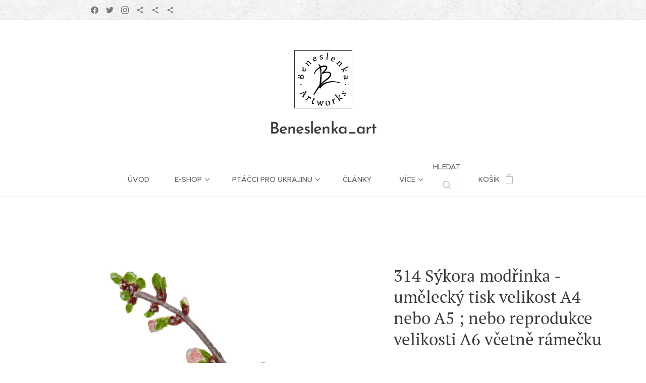

--- FILE ---
content_type: application/javascript; charset=utf-8
request_url: https://cs.iubenda.com/cookie-solution/confs/js/37485590.js
body_size: -142
content:
_iub.csRC = { consApiKey: 'HjynMet4StFuYXc4JvHqMXf8hps6tPq2', publicId: 'd86ab4fc-81c7-436c-941a-49581a879968', floatingGroup: false };
_iub.csEnabled = true;
_iub.csPurposes = [];
_iub.csFeatures = {"geolocation_setting":false,"cookie_solution_white_labeling":1,"rejection_recovery":false,"full_customization":true,"multiple_languages":"cs","mobile_app_integration":false};
_iub.csT = null;
_iub.googleConsentModeV2 = true;
_iub.csSiteConf = {"cookiePolicyId":37485590,"siteId":4335333,"lang":"cs"};
